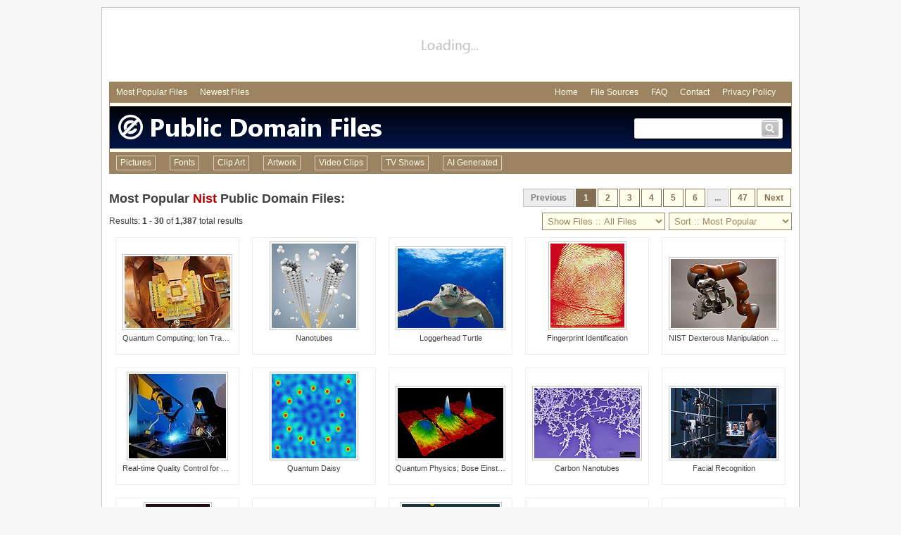

--- FILE ---
content_type: text/html
request_url: http://www.publicdomainfiles.com/browse.php?q=nist&s=0&o=popular&a=all&m=all
body_size: 4055
content:
<!DOCTYPE html PUBLIC "-//W3C//DTD HTML 4.01 Transitional//EN" "http://www.w3.org/TR/html4/loose.dtd">
<html>
	<head>
<!-- Google tag (gtag.js) -->
<script async src="https://www.googletagmanager.com/gtag/js?id=G-S2VW0JLYKL"></script>
<script>
  window.dataLayer = window.dataLayer || [];
  function gtag(){dataLayer.push(arguments);}
  gtag('js', new Date());

  gtag('config', 'G-S2VW0JLYKL');
</script>
	<meta http-equiv="Content-Type" content="text/html; charset=utf-8">
	<meta name="description" content="Free Public Domain Nist Files: Page 1 of 47 ordered by Most Popular">
	<meta name="keywords" content="public domain, public, domain, Files">
	<LINK href="/pdf.css" rel="stylesheet" type="text/css">
	<link rel='canonical' href='http://www.publicdomainfiles.com/browse.php?q=nist&amp;s=0&amp;o=popular&amp;a=all&amp;m=all'>
	<title>Public Domain Files | Nist | Most Popular | Page 1 of 47 | PublicDomainFiles.com</title>
	</head>
	<body>
<div class="ctrd" style="margin-top:10px; padding-top:10px; width:970px; padding-right:10px; padding-left:10px; border:1px solid #c3c3c3; margin-bottom:10px; background-color:#ffffff; min-height:660px;">
	<div style="height:90px; margin-bottom:5px; text-align:center;">
		<div style="height:90px; width:970px; overflow:hidden; text-align:center; background-image:url('http://res.publicdomainfiles.com/i/large_load.png');"><script async src="//pagead2.googlesyndication.com/pagead/js/adsbygoogle.js"></script>
<!-- PDF Large Leader Generic Top -->
<ins class="adsbygoogle"
     style="display:inline-block;width:970px;height:90px"
     data-ad-client="ca-pub-9452422552321829"
     data-ad-slot="3464136999"></ins>
<script>
(adsbygoogle = window.adsbygoogle || []).push({});
</script></div>
	</div>
	<div style="padding:8px; font-size:12px; background-color:#9c8463;">
		<div style="float:left; margin-left:2px;">
			<a class="men" href="/browse.php?q=all&amp;s=0&amp;o=popular&amp;a=all&amp;m=all" style="margin-right:15px;">Most Popular Files</a>
			<a class="men" href="/browse.php?q=all&amp;s=0&amp;o=newest&amp;a=all&amp;m=all" style="margin-right:15px;">Newest Files</a>
		</div>
		<div style="float:right;">
			<a class="men" href="/" style="margin-right:15px;">Home</a>
			<a class="men" href="/file_sources.php" style="margin-right:15px;">File Sources</a>
			<a class="men" href="/faq.php" style="margin-right:15px;">FAQ</a>
			<a class="men" href="/contact.php" style="margin-right:15px;">Contact</a>
			<a class="men" href="/privacy.php" style="margin-right:15px;">Privacy Policy</a>
		</div>
		<div style="clear:both;"></div>
	</div>
	<div style="height:5px; background-color:#ffffeb; border-right:1px solid #9c8463; border-left:1px solid #9c8463;"></div>
	<div style="height:60px; background-color:#000000; background-image:url('http://res.publicdomainfiles.com/i/v3_header_bg2.png'); border-right:1px solid #9c8463; border-left:1px solid #9c8463;">
		<div style="float:left;">
			<a href="/"><img src="http://res.publicdomainfiles.com/i/v3_header2_2.png" border="0" alt="Public Domain Files"></a>
		</div>
		<div style="float:right; width:215px; height:33px; margin-right:10px; margin-top:15px; background-image:url('http://res.publicdomainfiles.com/i/searchbox.png');">
			<form method="get" action="makesearch.php" name="searchform">
			<div style="float:left; margin-left:8px; margin-top:7px;"><input type="text" name="search" style="outline:none; border:0px; color:#404040; font-size:16px; font-family:Arial; width:160px;"></div>
			<div style="float:right; margin-top:5px; margin-right:8px; width:24px; height:23px;"><a href="javascript:void(0);" onclick="document.forms['searchform'].submit();"><img src="http://res.publicdomainfiles.com/i/small_search.png" width="24" height="23" alt="Search" border="0"></a></div>
			<div style="clear:both;"></div>
			</form>
		</div>
		<div style="clear:both;"></div>
	</div>
	<div style="height:5px; background-color:#ffffeb; border-right:1px solid #9c8463; border-left:1px solid #9c8463;"></div>
	<div class="mainmenu" style="font-size:12px; background-color:#9c8463;">
		<ul>
			<li><a href="/browse.php?q=all&amp;s=0&amp;o=popular&amp;a=all&amp;m=0">Pictures</a></li>
			<li><a href="/browse.php?q=all&amp;s=0&amp;o=popular&amp;a=all&amp;m=1">Fonts</a></li>
			<li><a href="/browse.php?q=all&amp;s=0&amp;o=popular&amp;a=all&amp;m=2">Clip Art</a></li>
			<li><a href="/browse.php?q=all&amp;s=0&amp;o=popular&amp;a=all&amp;m=3">Artwork</a></li>
			<li><a href="/browse.php?q=all&amp;s=0&amp;o=popular&amp;a=all&amp;m=4">Video Clips</a></li>
			<li><a href="/browse.php?q=all&amp;s=0&amp;o=popular&amp;a=all&amp;m=5">TV Shows</a></li>
			<li ><a target="_blank" href="https://www.halfphoto.com">AI Generated</a></li>
		</ul>
	</div>
	<div style="height:10px;"></div>
<div style="height:10px;"></div>
<div style="float:left; line-height:30px; height:30px; white-space:nowrap; text-overflow:ellipsis;"><h1 style="font-family:Arial; font-size:18px; padding:0px; margin:0px; font-weight:bold; color:#404040;">Most Popular <a href="/browse.php?q=nist&amp;s=0&amp;o=popular&amp;a=all&amp;m=all">Nist</a> Public Domain Files:</h1></div>
<div style="float:right; height:30px;"><a class="gbut">Previous</a><a class="bbut" href="/browse.php?q=nist&amp;s=0&amp;o=popular&amp;a=all&amp;m=all">1</a><a class="ybut" href="/browse.php?q=nist&amp;s=30&amp;o=popular&amp;a=all&amp;m=all">2</a><a class="ybut" href="/browse.php?q=nist&amp;s=60&amp;o=popular&amp;a=all&amp;m=all">3</a><a class="ybut" href="/browse.php?q=nist&amp;s=90&amp;o=popular&amp;a=all&amp;m=all">4</a><a class="ybut" href="/browse.php?q=nist&amp;s=120&amp;o=popular&amp;a=all&amp;m=all">5</a><a class="ybut" href="/browse.php?q=nist&amp;s=150&amp;o=popular&amp;a=all&amp;m=all">6</a><a class='gbut'>...</a><a class="ybut" href="/browse.php?q=nist&amp;s=1380&amp;o=popular&amp;a=all&amp;m=all">47</a><a class="ybut" href="/browse.php?q=nist&amp;s=30&amp;o=popular&amp;a=all&amp;m=all">Next</a><div style="clear:both;"></div></div>
<div style="clear:both;"></div>

<div style="height:5px;"></div>
<div style="float:left; height:25px; line-height:25px;">
Results: <B>1</b> - <B>30</b> of <B>1,387</b> total results
</div>
<div style="float:right;">
	<form action="#" onsubmit="return false;">
	<select name="new_sort" style="width:175px; background-color:#ffffeb; color:#9c8463; padding:3px; border: 1px solid #9c8463;" onChange="if(this.selectedIndex>-1) self.location=this.options[this.selectedIndex].value;">
	<option value="">Sort :: Most Popular</option>
	<option value="/browse.php?q=nist&s=0&o=popular&a=all&m=all">:: Most Popular</option>
	<option value="/browse.php?q=nist&s=0&o=newest&a=all&m=all">:: Newest</option>
	</select>
	</form>
</div>
<div style="float:right; margin-right:5px;">
	<form action="#" onsubmit="return false;">
	<select name="new_sort" style="width:175px; background-color:#ffffeb; color:#9c8463; padding:3px; border: 1px solid #9c8463;" onChange="if(this.selectedIndex>-1) self.location=this.options[this.selectedIndex].value;">
	<option value="">Show Files :: All Files</option>
	<option value="/browse.php?q=nist&s=0&o=popular&a=all&m=all">:: All Files</option>
	<option value="/browse.php?q=nist&s=0&o=popular&a=all&m=0">:: Pictures</option>
	<option value="/browse.php?q=nist&s=0&o=popular&a=all&m=2">:: Clip Art</option>
	<option value="/browse.php?q=nist&s=0&o=popular&a=all&m=1">:: Fonts</option>
	<option value="/browse.php?q=nist&s=0&o=popular&a=all&m=3">:: Artwork</option>
	<option value="/browse.php?q=nist&s=0&o=popular&a=all&m=4">:: Video Clips</option>	
	<option value="/browse.php?q=nist&s=0&o=popular&a=all&m=5">:: TV Shows</option>
	</select>
	</form>
</div>
<div style="clear:both;"></div>
<div style="height:10px;"></div>
<div class="bb" >
	<div class="bo" style="width:150px; height:102px; margin-top:23px;">
		<div class="bi" style="width:150px; height:102px;">
			<a href="show_file.php?id=13970152211085"><img width="150" height="102" src="http://res.publicdomainfiles.com/pdf_thumbs/132/13970152211085.jpg" border="0" alt="Quantum Computing; Ion Trapping" title="Quantum Computing; Ion Trapping"></a>
		</div>
	</div>
	<div class="bt"><a class="clink" href="/show_file.php?id=13970152211085">Quantum Computing; Ion Trapping</a></div>
</div><div class="bb" >
	<div class="bo" style="width:120px; height:120px; margin-top:5px;">
		<div class="bi" style="width:120px; height:120px;">
			<a href="show_file.php?id=13960453214284"><img width="120" height="120" src="http://res.publicdomainfiles.com/pdf_thumbs/116/13960453214284.jpg" border="0" alt="Nanotubes" title="Nanotubes"></a>
		</div>
	</div>
	<div class="bt"><a class="clink" href="/show_file.php?id=13960453214284">Nanotubes</a></div>
</div><div class="bb" >
	<div class="bo" style="width:150px; height:113px; margin-top:12px;">
		<div class="bi" style="width:150px; height:113px;">
			<a href="show_file.php?id=13960771814643"><img width="150" height="113" src="http://res.publicdomainfiles.com/pdf_thumbs/116/13960771814643.jpg" border="0" alt="Loggerhead Turtle" title="Loggerhead Turtle"></a>
		</div>
	</div>
	<div class="bt"><a class="clink" href="/show_file.php?id=13960771814643">Loggerhead Turtle</a></div>
</div><div class="bb" >
	<div class="bo" style="width:105px; height:120px; margin-top:5px;">
		<div class="bi" style="width:105px; height:120px;">
			<a href="show_file.php?id=13970995812598"><img width="105" height="120" src="http://res.publicdomainfiles.com/pdf_thumbs/133/13970995812598.jpg" border="0" alt="Fingerprint Identification" title="Fingerprint Identification"></a>
		</div>
	</div>
	<div class="bt"><a class="clink" href="/show_file.php?id=13970995812598">Fingerprint Identification</a></div>
</div><div class="bb" >
	<div class="bo" style="width:150px; height:98px; margin-top:27px;">
		<div class="bi" style="width:150px; height:98px;">
			<a href="show_file.php?id=13970491226310"><img width="150" height="98" src="http://res.publicdomainfiles.com/pdf_thumbs/132/13970491226310.jpg" border="0" alt="NIST Dexterous Manipulation Testbed" title="NIST Dexterous Manipulation Testbed"></a>
		</div>
	</div>
	<div class="bt"><a class="clink" href="/show_file.php?id=13970491226310">NIST Dexterous Manipulation Testbed</a></div>
</div><div class="bb" >
	<div class="bo" style="width:138px; height:120px; margin-top:5px;">
		<div class="bi" style="width:138px; height:120px;">
			<a href="show_file.php?id=13961463028589"><img width="138" height="120" src="http://res.publicdomainfiles.com/pdf_thumbs/118/13961463028589.jpg" border="0" alt="Real-time Quality Control for Welding" title="Real-time Quality Control for Welding"></a>
		</div>
	</div>
	<div class="bt"><a class="clink" href="/show_file.php?id=13961463028589">Real-time Quality Control for Welding</a></div>
</div><div class="bb" >
	<div class="bo" style="width:120px; height:120px; margin-top:5px;">
		<div class="bi" style="width:120px; height:120px;">
			<a href="show_file.php?id=13978081214576"><img width="120" height="120" src="http://res.publicdomainfiles.com/pdf_thumbs/144/13978081214576.jpg" border="0" alt="Quantum Daisy" title="Quantum Daisy"></a>
		</div>
	</div>
	<div class="bt"><a class="clink" href="/show_file.php?id=13978081214576">Quantum Daisy</a></div>
</div><div class="bb" >
	<div class="bo" style="width:150px; height:100px; margin-top:25px;">
		<div class="bi" style="width:150px; height:100px;">
			<a href="show_file.php?id=13974879617233"><img width="150" height="100" src="http://res.publicdomainfiles.com/pdf_thumbs/140/13974879617233.jpg" border="0" alt="Quantum Physics; Bose Einstein condensate" title="Quantum Physics; Bose Einstein condensate"></a>
		</div>
	</div>
	<div class="bt"><a class="clink" href="/show_file.php?id=13974879617233">Quantum Physics; Bose Einstein condensate</a></div>
</div><div class="bb" >
	<div class="bo" style="width:150px; height:100px; margin-top:25px;">
		<div class="bi" style="width:150px; height:100px;">
			<a href="show_file.php?id=13959406217264"><img width="150" height="100" src="http://res.publicdomainfiles.com/pdf_thumbs/114/13959406217264.jpg" border="0" alt="Carbon Nanotubes" title="Carbon Nanotubes"></a>
		</div>
	</div>
	<div class="bt"><a class="clink" href="/show_file.php?id=13959406217264">Carbon Nanotubes</a></div>
</div><div class="bb" >
	<div class="bo" style="width:150px; height:100px; margin-top:25px;">
		<div class="bi" style="width:150px; height:100px;">
			<a href="show_file.php?id=13966303212047"><img width="150" height="100" src="http://res.publicdomainfiles.com/pdf_thumbs/126/13966303212047.jpg" border="0" alt="Facial Recognition" title="Facial Recognition"></a>
		</div>
	</div>
	<div class="bt"><a class="clink" href="/show_file.php?id=13966303212047">Facial Recognition</a></div>
</div><div class="bb" >
	<div class="bo" style="width:91px; height:120px; margin-top:5px;">
		<div class="bi" style="width:91px; height:120px;">
			<a href="show_file.php?id=13962152416245"><img width="91" height="120" src="http://res.publicdomainfiles.com/pdf_thumbs/119/13962152416245.jpg" border="0" alt="Extreme ultraviolet (EUV) frequency comb" title="Extreme ultraviolet (EUV) frequency comb"></a>
		</div>
	</div>
	<div class="bt"><a class="clink" href="/show_file.php?id=13962152416245">Extreme ultraviolet (EUV) frequency comb</a></div>
</div><div class="bb" >
	<div class="bo" style="width:150px; height:84px; margin-top:41px;">
		<div class="bi" style="width:150px; height:84px;">
			<a href="show_file.php?id=13985004611478"><img width="150" height="84" src="http://res.publicdomainfiles.com/pdf_thumbs/151/13985004611478.jpg" border="0" alt="20130702-GIPSA-KP-0043" title="20130702-GIPSA-KP-0043"></a>
		</div>
	</div>
	<div class="bt"><a class="clink" href="/show_file.php?id=13985004611478">20130702-GIPSA-KP-0043</a></div>
</div><div class="bb" >
	<div class="bo" style="width:139px; height:120px; margin-top:5px;">
		<div class="bi" style="width:139px; height:120px;">
			<a href="show_file.php?id=13975448417894"><img width="139" height="120" src="http://res.publicdomainfiles.com/pdf_thumbs/141/13975448417894.jpg" border="0" alt="Nanoparticles; scanning electron micrograph" title="Nanoparticles; scanning electron micrograph"></a>
		</div>
	</div>
	<div class="bt"><a class="clink" href="/show_file.php?id=13975448417894">Nanoparticles; scanning electron micrograph</a></div>
</div><div class="bb" >
	<div class="bo" style="width:150px; height:97px; margin-top:28px;">
		<div class="bi" style="width:150px; height:97px;">
			<a href="show_file.php?id=13965078618698"><img width="150" height="97" src="http://res.publicdomainfiles.com/pdf_thumbs/123/13965078618698.jpg" border="0" alt="Secure Network" title="Secure Network"></a>
		</div>
	</div>
	<div class="bt"><a class="clink" href="/show_file.php?id=13965078618698">Secure Network</a></div>
</div><div class="bb" >
	<div class="bo" style="width:150px; height:72px; margin-top:53px;">
		<div class="bi" style="width:150px; height:72px;">
			<a href="show_file.php?id=13964266817843"><img width="150" height="72" src="http://res.publicdomainfiles.com/pdf_thumbs/122/13964266817843.jpg" border="0" alt="Ion Trap" title="Ion Trap"></a>
		</div>
	</div>
	<div class="bt"><a class="clink" href="/show_file.php?id=13964266817843">Ion Trap</a></div>
</div><div class="bb" >
	<div class="bo" style="width:143px; height:120px; margin-top:5px;">
		<div class="bi" style="width:143px; height:120px;">
			<a href="show_file.php?id=13962903018947"><img width="143" height="120" src="http://res.publicdomainfiles.com/pdf_thumbs/120/13962903018947.jpg" border="0" alt="Chromosome 5" title="Chromosome 5"></a>
		</div>
	</div>
	<div class="bt"><a class="clink" href="/show_file.php?id=13962903018947">Chromosome 5</a></div>
</div><div class="bb" >
	<div class="bo" style="width:150px; height:115px; margin-top:10px;">
		<div class="bi" style="width:150px; height:115px;">
			<a href="show_file.php?id=13962636016246"><img width="150" height="115" src="http://res.publicdomainfiles.com/pdf_thumbs/119/13962636016246.jpg" border="0" alt="Bone Cells" title="Bone Cells"></a>
		</div>
	</div>
	<div class="bt"><a class="clink" href="/show_file.php?id=13962636016246">Bone Cells</a></div>
</div><div class="bb" >
	<div class="bo" style="width:74px; height:120px; margin-top:5px;">
		<div class="bi" style="width:74px; height:120px;">
			<a href="show_file.php?id=13961395219127"><img width="74" height="120" src="http://res.publicdomainfiles.com/pdf_thumbs/117/13961395219127.jpg" border="0" alt="Quantum Physics; Nanoscale Assembly; Atomic Anchors" title="Quantum Physics; Nanoscale Assembly; Atomic Anchors"></a>
		</div>
	</div>
	<div class="bt"><a class="clink" href="/show_file.php?id=13961395219127">Quantum Physics; Nanoscale Assembly; Atomic Anchors</a></div>
</div><div class="bb" >
	<div class="bo" style="width:150px; height:104px; margin-top:21px;">
		<div class="bi" style="width:150px; height:104px;">
			<a href="show_file.php?id=13961304015388"><img width="150" height="104" src="http://res.publicdomainfiles.com/pdf_thumbs/117/13961304015388.jpg" border="0" alt="Glass Rod" title="Glass Rod"></a>
		</div>
	</div>
	<div class="bt"><a class="clink" href="/show_file.php?id=13961304015388">Glass Rod</a></div>
</div><div class="bb" >
	<div class="bo" style="width:150px; height:84px; margin-top:41px;">
		<div class="bi" style="width:150px; height:84px;">
			<a href="show_file.php?id=13985018418129"><img width="150" height="84" src="http://res.publicdomainfiles.com/pdf_thumbs/151/13985018418129.jpg" border="0" alt="20130702-GIPSA-KP-0015" title="20130702-GIPSA-KP-0015"></a>
		</div>
	</div>
	<div class="bt"><a class="clink" href="/show_file.php?id=13985018418129">20130702-GIPSA-KP-0015</a></div>
</div><div class="bb" >
	<div class="bo" style="width:150px; height:100px; margin-top:25px;">
		<div class="bi" style="width:150px; height:100px;">
			<a href="show_file.php?id=13967379618600"><img width="150" height="100" src="http://res.publicdomainfiles.com/pdf_thumbs/127/13967379618600.jpg" border="0" alt="Human Lung Cells" title="Human Lung Cells"></a>
		</div>
	</div>
	<div class="bt"><a class="clink" href="/show_file.php?id=13967379618600">Human Lung Cells</a></div>
</div><div class="bb" >
	<div class="bo" style="width:121px; height:120px; margin-top:5px;">
		<div class="bi" style="width:121px; height:120px;">
			<a href="show_file.php?id=13965440418417"><img width="121" height="120" src="http://res.publicdomainfiles.com/pdf_thumbs/124/13965440418417.jpg" border="0" alt="Atomic scale moire patterns" title="Atomic scale moire patterns"></a>
		</div>
	</div>
	<div class="bt"><a class="clink" href="/show_file.php?id=13965440418417">Atomic scale moire patterns</a></div>
</div><div class="bb" >
	<div class="bo" style="width:119px; height:120px; margin-top:5px;">
		<div class="bi" style="width:119px; height:120px;">
			<a href="show_file.php?id=13961157615852"><img width="119" height="120" src="http://res.publicdomainfiles.com/pdf_thumbs/117/13961157615852.jpg" border="0" alt="Train Fire Safety" title="Train Fire Safety"></a>
		</div>
	</div>
	<div class="bt"><a class="clink" href="/show_file.php?id=13961157615852">Train Fire Safety</a></div>
</div><div class="bb" >
	<div class="bo" style="width:150px; height:100px; margin-top:25px;">
		<div class="bi" style="width:150px; height:100px;">
			<a href="show_file.php?id=13959952213468"><img width="150" height="100" src="http://res.publicdomainfiles.com/pdf_thumbs/115/13959952213468.jpg" border="0" alt="Salmon" title="Salmon"></a>
		</div>
	</div>
	<div class="bt"><a class="clink" href="/show_file.php?id=13959952213468">Salmon</a></div>
</div><div class="bb" >
	<div class="bo" style="width:67px; height:120px; margin-top:5px;">
		<div class="bi" style="width:67px; height:120px;">
			<a href="show_file.php?id=13984496422215"><img width="67" height="120" src="http://res.publicdomainfiles.com/pdf_thumbs/150/13984496422215.jpg" border="0" alt="20130702-GIPSA-KP-0062" title="20130702-GIPSA-KP-0062"></a>
		</div>
	</div>
	<div class="bt"><a class="clink" href="/show_file.php?id=13984496422215">20130702-GIPSA-KP-0062</a></div>
</div><div class="bb" >
	<div class="bo" style="width:150px; height:114px; margin-top:11px;">
		<div class="bi" style="width:150px; height:114px;">
			<a href="show_file.php?id=13981193426289"><img width="150" height="114" src="http://res.publicdomainfiles.com/pdf_thumbs/149/13981193426289.jpg" border="0" alt="Rescue Robot Tests To Offer Responders High-Tech Help" title="Rescue Robot Tests To Offer Responders High-Tech Help"></a>
		</div>
	</div>
	<div class="bt"><a class="clink" href="/show_file.php?id=13981193426289">Rescue Robot Tests To Offer Responders High-Tech Help</a></div>
</div><div class="bb" >
	<div class="bo" style="width:150px; height:104px; margin-top:21px;">
		<div class="bi" style="width:150px; height:104px;">
			<a href="show_file.php?id=13974025818001"><img width="150" height="104" src="http://res.publicdomainfiles.com/pdf_thumbs/138/13974025818001.jpg" border="0" alt="Carbon Nanotube Measurements" title="Carbon Nanotube Measurements"></a>
		</div>
	</div>
	<div class="bt"><a class="clink" href="/show_file.php?id=13974025818001">Carbon Nanotube Measurements</a></div>
</div><div class="bb" >
	<div class="bo" style="width:150px; height:101px; margin-top:24px;">
		<div class="bi" style="width:150px; height:101px;">
			<a href="show_file.php?id=13970687413108"><img width="150" height="101" src="http://res.publicdomainfiles.com/pdf_thumbs/133/13970687413108.jpg" border="0" alt="Refrigeration" title="Refrigeration"></a>
		</div>
	</div>
	<div class="bt"><a class="clink" href="/show_file.php?id=13970687413108">Refrigeration</a></div>
</div><div class="bb" >
	<div class="bo" style="width:150px; height:103px; margin-top:22px;">
		<div class="bi" style="width:150px; height:103px;">
			<a href="show_file.php?id=13969628417387"><img width="150" height="103" src="http://res.publicdomainfiles.com/pdf_thumbs/131/13969628417387.jpg" border="0" alt="Nanowires" title="Nanowires"></a>
		</div>
	</div>
	<div class="bt"><a class="clink" href="/show_file.php?id=13969628417387">Nanowires</a></div>
</div><div class="bb" >
	<div class="bo" style="width:150px; height:104px; margin-top:21px;">
		<div class="bi" style="width:150px; height:104px;">
			<a href="show_file.php?id=13967041216734"><img width="150" height="104" src="http://res.publicdomainfiles.com/pdf_thumbs/127/13967041216734.jpg" border="0" alt="Qubits" title="Qubits"></a>
		</div>
	</div>
	<div class="bt"><a class="clink" href="/show_file.php?id=13967041216734">Qubits</a></div>
</div>
<div style="clear:both;"></div>
<div style="float:right;"><a class="gbut">Previous</a><a class="bbut" href="/browse.php?q=nist&amp;s=0&amp;o=popular&amp;a=all&amp;m=all">1</a><a class="ybut" href="/browse.php?q=nist&amp;s=30&amp;o=popular&amp;a=all&amp;m=all">2</a><a class="ybut" href="/browse.php?q=nist&amp;s=60&amp;o=popular&amp;a=all&amp;m=all">3</a><a class="ybut" href="/browse.php?q=nist&amp;s=90&amp;o=popular&amp;a=all&amp;m=all">4</a><a class="ybut" href="/browse.php?q=nist&amp;s=120&amp;o=popular&amp;a=all&amp;m=all">5</a><a class="ybut" href="/browse.php?q=nist&amp;s=150&amp;o=popular&amp;a=all&amp;m=all">6</a><a class='gbut'>...</a><a class="ybut" href="/browse.php?q=nist&amp;s=1380&amp;o=popular&amp;a=all&amp;m=all">47</a><a class="ybut" href="/browse.php?q=nist&amp;s=30&amp;o=popular&amp;a=all&amp;m=all">Next</a><div style="clear:both;"></div></div>
<div style="clear:both;"></div>
<!-- -->	<div style="height:90px; margin-bottom:5px; margin-top:5px; text-align:center;">
		<div style="height:90px; width:970px; overflow:hidden; text-align:center; background-image:url('http://res.publicdomainfiles.com/i/large_load.png');"><!-- PDF Large Leader Generic Bottom -->
<ins class="adsbygoogle"
     style="display:inline-block;width:970px;height:90px"
     data-ad-client="ca-pub-9452422552321829"
     data-ad-slot="7754735799"></ins>
<script>
(adsbygoogle = window.adsbygoogle || []).push({});
</script></div>
	</div>
	<div style="border-top:1px solid #c3c3c3; padding-top:15px; margin-bottom:20px; font-size:11px;"><a href="/">Home</a> | <a href="/file_sources.php">File Sources</a> | <a href="/faq.php">Frequently Asked Questions</a> | <a href="/contact.php">Contact Us</a> | <a href="/privacy.php">Privacy Policy</a> | &copy; 2012-2014 publicdomainfiles.com</div>
</div>
	</body>
</html>

--- FILE ---
content_type: text/html; charset=utf-8
request_url: https://www.google.com/recaptcha/api2/aframe
body_size: 266
content:
<!DOCTYPE HTML><html><head><meta http-equiv="content-type" content="text/html; charset=UTF-8"></head><body><script nonce="5Cgxr6thsLyp4YOjuIHHrQ">/** Anti-fraud and anti-abuse applications only. See google.com/recaptcha */ try{var clients={'sodar':'https://pagead2.googlesyndication.com/pagead/sodar?'};window.addEventListener("message",function(a){try{if(a.source===window.parent){var b=JSON.parse(a.data);var c=clients[b['id']];if(c){var d=document.createElement('img');d.src=c+b['params']+'&rc='+(localStorage.getItem("rc::a")?sessionStorage.getItem("rc::b"):"");window.document.body.appendChild(d);sessionStorage.setItem("rc::e",parseInt(sessionStorage.getItem("rc::e")||0)+1);localStorage.setItem("rc::h",'1769685889549');}}}catch(b){}});window.parent.postMessage("_grecaptcha_ready", "*");}catch(b){}</script></body></html>